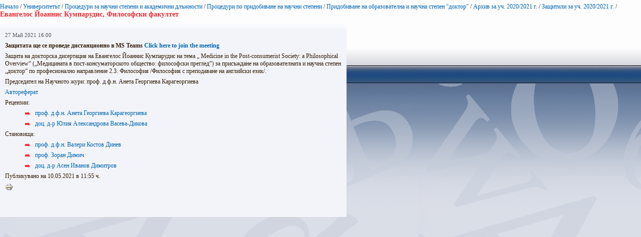

--- FILE ---
content_type: text/html; charset=utf-8
request_url: https://www.uni-sofia.bg/index.php/bul/layout/set/print/layout/set/print/layout/set/print/universitet_t/proceduri_za_nauchni_stepeni_i_akademichni_dl_zhnosti/proceduri_po_pridobivane_na_nauchni_stepeni/pridobivane_na_obrazovatelna_i_nauchna_stepen_doktor/arhiv_za_uch_2020_2021_g/zaschitili_za_uch_2020_2021_g/evangelos_joannis_kumparudis_filosofski_fakultet
body_size: 2795
content:


<!DOCTYPE html PUBLIC "-//W3C//DTD XHTML 1.0 Transitional//EN"
    "http://www.w3.org/TR/xhtml1/DTD/xhtml1-transitional.dtd">
<html xmlns="http://www.w3.org/1999/xhtml" xml:lang="bg-BG" lang="bg-BG">

<head>    <script language="JavaScript" type="text/javascript" src="/design/standard/javascript/tools/ezjsselection.js"></script>    <script language="JavaScript" type="text/javascript" src="/extension/ezwebin/design/ezwebin/javascript/insertmedia.js"></script>
    <link rel="stylesheet" type="text/css" href="/extension/ezwebin/design/ezwebin/stylesheets/core.css" />

<style type="text/css">    @import url("/extension/ezmultiupload/design/standard/stylesheets/ezmultiupload.css");    @import url("/extension/ezclasslists/design/standard/stylesheets/classlists.css");</style>
                                                          
    <title>Евангелос Йоаннис Кумпарудис, Философски факултет / Защитили за уч. 2020/2021 г. / Архив за уч. 2020/2021 г. / Придобиване на образователна и научна степен &quot;доктор&quot; / Процедури по придобиване на научни степени / Процедури за научни степени и академични длъжности / Университетът / Начало - Софийски университет &quot;Св. Климент Охридски&quot;</title>

    
    
    
        <meta http-equiv="Content-Type" content="text/html; charset=utf-8" />

        <meta http-equiv="Content-language" content="bg-BG" />

    
        <meta name="author" content="Софийски Университет Св. Климент Охридски" />

        <meta name="copyright" content="Софийски Университет Св. Климент Охридски" />

        <meta name="description" content="Софийски Университет Св. Климент Охридски" />

        <meta name="keywords" content="университет, софия, климент, охридски" />

    
    <meta name="MSSmartTagsPreventParsing" content="TRUE" />
    <meta name="generator" content="eZ Publish" />
    
<link rel="Home" href="/index.php/bul/layout/set/print/layout/set/print/layout/set/print" title="Начална страница Софийски университет "Св. Климент Охридски"" />
<link rel="Index" href="/index.php/bul/layout/set/print/layout/set/print/layout/set/print" />
<link rel="Top"  href="/index.php/bul/layout/set/print/layout/set/print/layout/set/print" title="Евангелос Йоаннис Кумпарудис, Философски факултет / Защитили за уч. 2020/2021 г. / Архив за уч. 2020/2021 г. / Придобиване на образователна и научна степен &quot;доктор&quot; / Процедури по придобиване на научни степени / Процедури за научни степени и академични длъжности / Университетът / Начало - Софийски университет &quot;Св. Климент Охридски&quot;" />
<link rel="Search" href="/index.php/bul/layout/set/print/layout/set/print/layout/set/print/content/advancedsearch" title="Търси Софийски университет "Св. Климент Охридски"" />
<link rel="Shortcut icon" href="/extension/ezwebin/design/ezwebin/images/favicon.ico" type="image/x-icon" />
<link rel="icon" href="/extension/ezwebin/design/ezwebin/images/favicon.ico" type="image/x-icon" />
<link rel="Copyright" href="/index.php/bul/layout/set/print/layout/set/print/layout/set/print/ezinfo/copyright" />
<link rel="Author" href="/index.php/bul/layout/set/print/layout/set/print/layout/set/print/ezinfo/about" />

<style type="text/css">
    @import url(/extension/ezwebin/design/ezwebin/stylesheets/core.css);
    @import url(/design/standard/stylesheets/debug.css);
    @import url(/extension/ezwebin/design/ezwebin/stylesheets/pagelayout.css);
    @import url(/extension/ezwebin/design/ezwebin/stylesheets/content.css);
    @import url(/extension/ezwebin/design/ezwebin/stylesheets/websitetoolbar.css);
        @import url("/extension/ezmultiupload/design/standard/stylesheets/ezmultiupload.css");
        @import url("/extension/ezclasslists/design/standard/stylesheets/classlists.css");
    
        @import url(/extension/ezwebin/design/ezwebin/stylesheets/sIFR-screen.css);

</style>
<link rel="stylesheet" type="text/css" href="/extension/ezwebin/design/ezwebin/stylesheets/print.css" media="print" />
<!-- IE conditional comments; for bug fixes for different IE versions -->
<!--[if IE 5]>     <style type="text/css"> @import url(/extension/ezwebin/design/ezwebin/stylesheets/browsers/ie5.css);    </style> <![endif]-->
<!--[if lte IE 7]> <style type="text/css"> @import url(/extension/ezwebin/design/ezwebin/stylesheets/browsers/ie7lte.css); </style> <![endif]-->
<!--[if IE 6]>     <style type="text/css"> @import url("/extension/ezwebin/design/ezwebin/stylesheets/ie6.css.php");    </style> <![endif]-->
    <script language="javascript" type="text/javascript" src="/design/standard/javascript/tools/ezjsselection.js"></script>    <script language="javascript" type="text/javascript" src="/extension/ezwebin/design/ezwebin/javascript/insertmedia.js"></script>
<!--[if IE 6]>
<script language="javascript" type="text/javascript" src="/extension/ezwebin/design/ezwebin/javascript/DD_belatedPNG_0.0.8a-min.js"></script>
<script>
  DD_belatedPNG.fix('#topmenu');
</script>
<![endif]-->


<script language="javascript" type="text/javascript" src="/extension/ezwebin/design/ezwebin/javascript/swfobject.js"></script>
<script language="javascript" type="text/javascript" src="/extension/ezwebin/design/ezwebin/javascript/sifr.js"></script>
<script language="javascript" type="text/javascript" src="/extension/ezwebin/design/ezwebin/javascript/jquery.pack.js"></script>


</head>

<body style="text-align: left">

  <!-- Path area: END -->
    <div id="pathfront">
    <!-- Path content: START -->
<p>
						<a href="/index.php/bul/layout/set/print/layout/set/print/layout/set/print">Начало</a>
					<span>/</span>					<a href="/index.php/bul/layout/set/print/layout/set/print/layout/set/print/universitet_t">Университетът</a>
					<span>/</span>					<a href="/index.php/bul/layout/set/print/layout/set/print/layout/set/print/universitet_t/proceduri_za_nauchni_stepeni_i_akademichni_dl_zhnosti">Процедури за научни степени и академични длъжности</a>
					<span>/</span>					<a href="/index.php/bul/layout/set/print/layout/set/print/layout/set/print/universitet_t/proceduri_za_nauchni_stepeni_i_akademichni_dl_zhnosti/proceduri_po_pridobivane_na_nauchni_stepeni">Процедури по придобиване на научни степени</a>
					<span>/</span>					<a href="/index.php/bul/layout/set/print/layout/set/print/layout/set/print/universitet_t/proceduri_za_nauchni_stepeni_i_akademichni_dl_zhnosti/proceduri_po_pridobivane_na_nauchni_stepeni/pridobivane_na_obrazovatelna_i_nauchna_stepen_doktor">Придобиване на образователна и научна степен &quot;доктор&quot;</a>
					<span>/</span>					<a href="/index.php/bul/layout/set/print/layout/set/print/layout/set/print/universitet_t/proceduri_za_nauchni_stepeni_i_akademichni_dl_zhnosti/proceduri_po_pridobivane_na_nauchni_stepeni/pridobivane_na_obrazovatelna_i_nauchna_stepen_doktor/arhiv_za_uch_2020_2021_g">Архив за уч. 2020/2021 г.</a>
					<span>/</span>					<a href="/index.php/bul/layout/set/print/layout/set/print/layout/set/print/universitet_t/proceduri_za_nauchni_stepeni_i_akademichni_dl_zhnosti/proceduri_po_pridobivane_na_nauchni_stepeni/pridobivane_na_obrazovatelna_i_nauchna_stepen_doktor/arhiv_za_uch_2020_2021_g/zaschitili_za_uch_2020_2021_g">Защитили за уч. 2020/2021 г.</a>
					<span>/</span>					<span class="end">Евангелос Йоаннис Кумпарудис, Философски факултет</span>
					</p>
<!-- Path content: END -->  </div>





<div id="main-left">

<div class="content-view-full">
    <div class="class-event">
        
    <div class="attribute-byline">
    <p>
        
    <span class="ezagenda_date">27 Май 2021 16:00
        </span>
    </p>
    </div>

             <div class="attribute-image">
             
                     </div>
    
            <div class="attribute-short"><strong>
<p>Защитата ще се проведе дистанционно в MS Teams <a href="https://teams.microsoft.com/l/meetup-join/19%3ameeting_YTNlODM2MzMtYTcyYS00ZTFjLWFkZmItYzJmYWFmZmJmM2Yx%40thread.v2/0?context=%7b%22Tid%22%3a%2270489e86-4598-4e87-abc2-925348f4028d%22%2c%22Oid%22%3a%22b6f615b6-f9cb-4371-ba0b-541622579476%22%7d" target="_self">Click here to join the meeting</a></p></strong></div>
    
	        <div class="attribute-short">
<p>Защита на докторска дисертация на Евангелос Йоаннис Кумпарудис на тема „ Medicine in the Post-consumerist Society: a Philosophical Overview“ („Медицината в пост-консуматорското общество: философски преглед“) за присъждане на образователната и научна степен „доктор“ по професионално направление 2.3. Философия /Философия с преподаване на английски език/.</p><p>Председател на Научното жури: проф. д.ф.н. Анета Георгиева Карагеоргиева</p><p>              <a href="/index.php/bul/layout/set/print/layout/set/print/layout/set/print/content/download/249957/1647681/version/1/file/%D0%90%D0%B2%D1%82%D0%BE%D1%80%D0%B5%D1%84%D0%B5%D1%80%D0%B0%D1%82+%D0%95.+%D0%9A%D1%83%D0%BC%D0%BF%D0%B0%D1%80%D1%83%D0%B4%D0%B8%D1%81.pdf" target="_self" class="download">Автореферат</a>
</p><p>Рецензии:</p>
<ul>

<li>               <a href="/index.php/bul/layout/set/print/layout/set/print/layout/set/print/content/download/249958/1647685/version/1/file/%D0%A0%D0%B5%D1%86%D0%B5%D0%BD%D0%B7%D0%B8%D1%8F+%D0%BD%D0%B0+%D0%90%D0%BD%D0%B5%D1%82%D0%B0+%D0%9A%D0%B0%D1%80%D0%B0%D0%B3%D0%B5%D0%BE%D1%80%D0%B3%D0%B8%D0%B5%D0%B2%D0%B0.pdf" target="_self" class="download">проф. д.ф.н. Анета Георгиева Карагеоргиева</a>
</li>

<li>               <a href="/index.php/bul/layout/set/print/layout/set/print/layout/set/print/content/download/249960/1647700/version/1/file/%D0%A0%D0%B5%D1%86%D0%B5%D0%BD%D0%B7%D0%B8%D1%8F+%D0%BD%D0%B0+%D0%AE%D0%BB%D0%B8%D1%8F+%D0%92%D0%B0%D1%81%D0%B5%D0%B2%D0%B0-%D0%94%D0%B8%D0%BA%D0%BE%D0%B2%D0%B0.pdf" target="_self" class="download">доц. д-р Юлия Александрова Васева-Дикова</a>
</li>

</ul>
<p>Становища:</p>
<ul>

<li>              <a href="/index.php/bul/layout/set/print/layout/set/print/layout/set/print/content/download/249962/1647708/version/1/file/%D0%A1%D1%82%D0%B0%D0%BD%D0%BE%D0%B2%D0%B8%D1%89%D0%B5+%D0%BD%D0%B0+%D0%92%D0%B0%D0%BB%D0%B5%D1%80%D0%B8+%D0%94%D0%B8%D0%BD%D0%B5%D0%B2.pdf" target="_self" class="download">проф. д.ф.н. Валери Костов Динев</a>
</li>

<li>              <a href="/index.php/bul/layout/set/print/layout/set/print/layout/set/print/content/download/249963/1647712/version/1/file/%D0%A1%D1%82%D0%B0%D0%BD%D0%BE%D0%B2%D0%B8%D1%89%D0%B5+%D0%BD%D0%B0+%D0%97%D0%BE%D1%80%D0%B0%D0%BD+%D0%94%D0%B8%D0%BC%D0%B8%D1%87.pdf" target="_self" class="download">проф. Зоран Димич</a>
</li>

<li>              <a href="/index.php/bul/layout/set/print/layout/set/print/layout/set/print/content/download/249961/1647704/version/1/file/%D0%A1%D1%82%D0%B0%D0%BD%D0%BE%D0%B2%D0%B8%D1%89%D0%B5+%D0%BD%D0%B0+%D0%90%D1%81%D0%B5%D0%BD+%D0%94%D0%B8%D0%BC%D0%B8%D1%82%D1%80%D0%BE%D0%B2.pdf" target="_self" class="download">доц. д-р Асен Иванов Димитров</a>
</li>

</ul>
<p>Публикувано на 10.05.2021 в 11:55 ч.</p></div>
    
        <div class="content-links">
        <div class="attribute-print">
              <a href="/index.php/bul/layout/set/print/layout/set/print/layout/set/print/layout/set/print/content/view/full/308158" title="Printer-friendly version" onclick = "window.open(this.href); return false">Printer-friendly version</a>
        </div>
                      
        </div>
    

  </div>

</div>

</div>






<script type="text/javascript">
  window.print();
  window.close();
</script>



</body>
</html>
